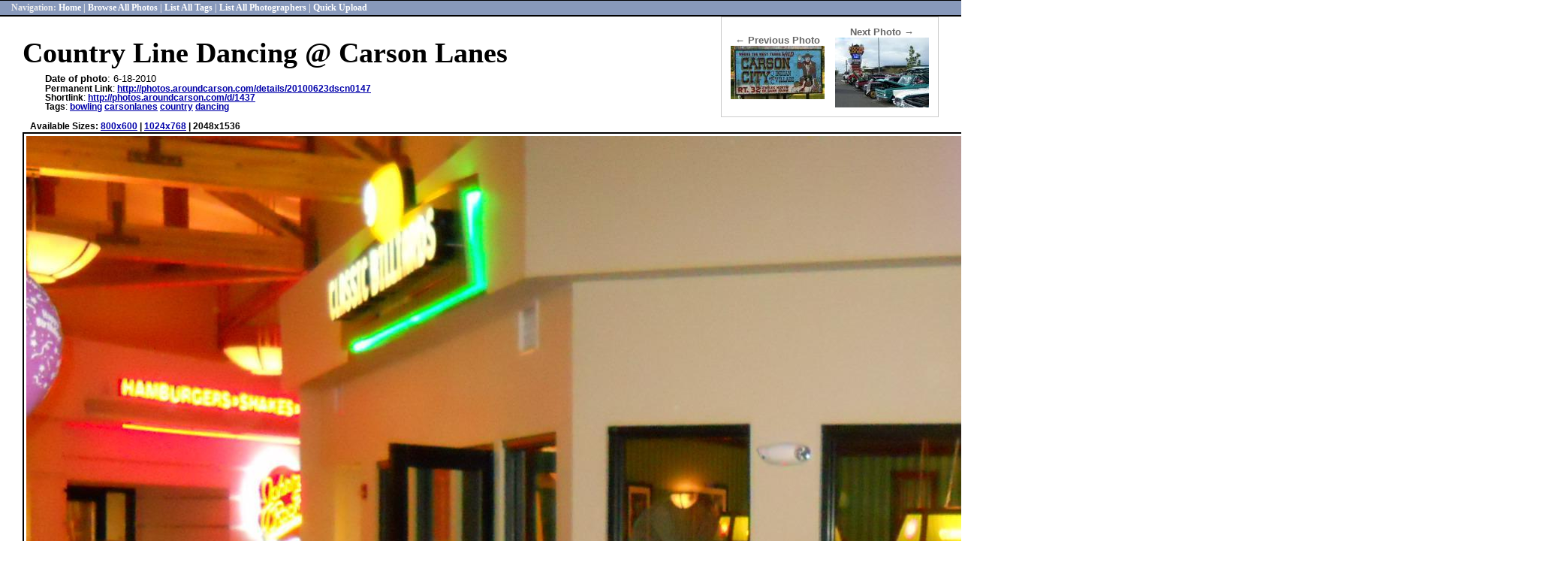

--- FILE ---
content_type: text/html; charset=UTF-8
request_url: https://photos.aroundcarson.com/details/1437/x
body_size: 2911
content:
<!DOCTYPE html PUBLIC "-//W3C//DTD XHTML 1.0 Transitional//EN"
"http://www.w3.org/TR/xhtml1/DTD/xhtml1-transitional.dtd">

<html>

<head>
<meta http-equiv="Content-Language" content="en-us" />
<meta http-equiv="Content-Type" content="text/html; charset=ISO-8859-1" />
<meta http-equiv="pragma" content="no-cache" />
<meta http-equiv="imagetoolbar" content="no" />
<meta http-equiv="Autosize" content="Off" />
<meta name="ROBOTS" content="ALL" />
<meta name="GENERATOR" content="Hand-coded HTML and CSS" />

<link rel="stylesheet" type="text/css" href="/basic.css" />
<link rel="stylesheet" type="text/css" href="/custom/custom.css" />

<script src="/button_shortcuts.js" type="text/javascript"></script>


<link rel="stylesheet" type="text/css" href="/custom/acheader.css" />
<meta name="google-site-verification" content="CqjTerlNwcTUXfFtalLjhe_jKwshZC-mS0S9K-iU3NE" /><title>Country Line Dancing @ Carson Lanes : Photo Details :: Photos From Around Carson</title>

<link rel="image_src" href="http://photos.aroundcarson.com/ac20100623dscn0147-t.jpg" />

<link rel="shorturl" href="http://photos.aroundcarson.com/d/1437" />
<link rel="shortlink" href="http://photos.aroundcarson.com/d/1437" />

<meta property="og:site_name" content="Photos From Around Carson" />
<meta property="og:title" content="Country Line Dancing @ Carson Lanes" />
<meta property="og:description" content="Country Line Dancing with Cowboy Bob @ Carson Lanes.  Free Lessons every Wednesday Nite @ 7pm.  4600 Snyder Ave @  395 S. Carson.  (775) 883-2606 " />
<meta property="og:image" content="http://photos.aroundcarson.com/ac20100623dscn0147.jpg" />
<meta property="og:url" content="http://photos.aroundcarson.com/details/20100623dscn0147" />
<meta property="og:type" content="website" />

<style type="text/css">

</style>

<script type="text/javascript" src="/button_shortcuts.js"></script>

<script type="text/javascript" src="/showhide.js"></script>
<script type="text/javascript">
function embedText(text) {
	 document.getElementById('htmlembedbox').value = '<a href="http://photos.aroundcarson.com/details/1437"><img src="http://photos.aroundcarson.com/ac20100623dscn0147'+text+'.jpg" alt="" /></a>';
	 document.getElementById('wikiembedbox').value = '[http://photos.aroundcarson.com/details/1437 http://photos.aroundcarson.com/ac20100623dscn0147'+text+'.jpg]';
}

window.onload = initShowHideDivs;
window.onload = embedText('-s');
</script>


</head>

<body>
<div id="wholepage">


<div class="sitenav" id="nav1">
 Navigation: <a href="/">Home</a> | <a href="/browse">Browse All Photos</a> | <a href="/tags">List All Tags</a> | <a href="/photographers">List All Photographers</a> | <a href="/quickupload.html">Quick Upload</a></div>
<div id="pagebody">

<table id="nextprev" border="0" cellspacing="10" cellpadding="2"><tr>
<td align="center">&larr; Previous Photo<br /><a href="/details/1436" title="Carson City and Indian Village"><img src="/acflickr2513930634-125.jpg" alt="Carson City and Indian Village" title="Carson City and Indian Village" /></a></td><td align="center">Next Photo &rarr;<br /><a href="/details/1438" title="Silver Dollar Car Classic @ Carson Lanes"><img src="/ac201006264731386067_1f686ca536_b-125.jpg" alt="Silver Dollar Car Classic @ Carson Lanes" title="Silver Dollar Car Classic @ Carson Lanes" /></a></td></tr></table>


<h1 id="title">Country Line Dancing @ Carson Lanes</h1>


<p id="dateandphotographer">
<strong>Date of photo</strong>: 6-18-2010<br /></p>



<p id="permalinkandtags">
<strong>Permanent Link</strong>: <a href="http://photos.aroundcarson.com/details/20100623dscn0147">http://photos.aroundcarson.com/details/20100623dscn0147</a><br /><strong>Shortlink</strong>: <a href="http://photos.aroundcarson.com/d/1437">http://photos.aroundcarson.com/d/1437</a><br /><strong>Tags</strong>: <a href="/tags/"></a> <a href="/tags/bowling">bowling</a> <a href="/tags/carsonlanes">carsonlanes</a> <a href="/tags/country">country</a> <a href="/tags/dancing">dancing</a></p>

<div id="photobox">
<p id="availablesizes">Available Sizes: <a href="/details/1437">800x600</a> | <a href="/details/1437/l">1024x768</a> | <strong>2048x1536</strong> </p>
<p id="photo"><img src="/ac20100623dscn0147-x.jpg" alt="" /></p>

</div>

<h2 id="descriptionheader">Description</h2><div id="description"><p><p>Country Line Dancing with Cowboy Bob @ Carson Lanes.  Free Lessons every Wednesday Nite @ 7pm.  4600 Snyder Ave @  395 S. Carson.  (775) 883-2606 </p></p></div>
<h2 style="margin-bottom: 5px;">Actions</h2>

<div id="actions">

	
	<div class="dhtmlgoodies_question">&#8659; Download This Photo </div>
	<div class="dhtmlgoodies_answer">
		<div>
		<p>To download this photo, choose a size below, then right-click and select "Save As".</p>
		<p><a href="/ac20100623dscn0147-t.jpg">200x150</a> | <a href="/ac20100623dscn0147-xs.jpg">250x187</a> | <a href="/ac20100623dscn0147-s.jpg">500x375</a> | <a href="/ac20100623dscn0147-m.jpg">800x600</a> | <a href="/ac20100623dscn0147-l.jpg">1024x768</a> | <a href="/ac20100623dscn0147.jpg">2048x1536</a> </p>
		</div>
	</div>
	
	<div class="dhtmlgoodies_question">&#8659; Embed This Photo </div>
	<div class="dhtmlgoodies_answer">
		<div>
		<p>To embed this photo in a blog or web page, choose a size below, then copy and paste the HTML or wiki code from the box.</p>
		<p><a href="#" onclick="embedText('-t'); return false;">200x150</a> | <a href="#" onclick="embedText('-xs'); return false;">250x187</a> | <a href="#" onclick="embedText('-s'); return false;">500x375</a> | <a href="#" onclick="embedText('-m'); return false;">800x600</a> </p>
		<p><strong>HTML code</strong><textarea id="htmlembedbox" onFocus="this.select();" rows="2" style="width: 550px; font-family: monospace; font-size: 1.3em;" wrap="virtual"></textarea></p>
		<p><strong>Wiki markup</strong><textarea id="wikiembedbox" onFocus="this.select();" rows="2" style="width: 550px; font-family: monospace; font-size: 1.3em;" wrap="virtual"></textarea></p>
		</div>
	</div>

</div>

<h2 id="otherdataheader">Other Data</h2>

<div id="otherdata">
<p><strong>Date Uploaded</strong>: June 23, 2010</p></div>

<div id="comments">

<hr /><h2>Post A Comment</h2><div id="commentform">

<form method="post" action="/processcomments.php" name="comments_form">
<p><input type="hidden" name="filename" value="20100623dscn0147" />
<input type="hidden" name="ah5180" value="1768727959" /></p>
<input type="hidden" name="lq0468" value="3.16.48.120" /></p>
<table border="0"><tr><td valign="top" style="padding-top: 7px"><p><label for="qr4768">Name:</label><br /><input name="qr4768" id="qr4768" size="30" style="font-size: 0.9em;" /><br />
<label for="zm5732">Email Address:</label><br /><input  name="zm5732" id="zm5732" size="30" style="font-size: 0.9em;" /><br />
<label for="pi0946">Website:</label><br /><input name="pi0946" id="pi0946" size="30" style="font-size: 0.9em;" /></p>

</td><td valign="top"><p><label for="cb1497">Enter your comments:</label>
	
			<button onclick="wrapSelection(comments_form.cb1497,'<strong>','</strong>');return false;" onmouseover="this.className='buttonon';" onmouseout="this.className='buttonoff';" class="buttonoff" title="insert bold tags"><img src="/images/buttons/bold.gif" width="16" height="16" alt="insert bold tags" /></button>

			<button onclick="wrapSelection(comments_form.cb1497,'<em>','</em>');return false;" onmouseover="this.className='buttonon';" onmouseout="this.className='buttonoff';" class="buttonoff" title="insert italic tags"><img src="/images/buttons/italic.gif" width="16" height="16" alt="insert italic tags" /></button>
			
			<button onclick="wrapSelectionWithLink(comments_form.cb1497);this.blur();return false;" onmouseover="this.className='buttonon';" onmouseout="this.className='buttonoff';" class="buttonoff" title="insert link"><img src="/images/buttons/ahref.gif" width="16" height="16" alt="insert link" /></button>
		
			<br /><textarea name="cb1497" id="cb1497" rows="7" cols="75" ></textarea></p>
<p><input style="font-weight: bold;" type="submit" name="post" value="&nbsp;Post&nbsp;" /></p>
</td></tr></table>
</form>
</div>

</div>


</div> <!-- pagebody -->


<div class="sitenav" id="nav2">
 Navigation: <a href="/">Home</a> | <a href="/browse">Browse All Photos</a> | <a href="/tags">List All Tags</a> | <a href="/photographers">List All Photographers</a> | <a href="/quickupload.html">Quick Upload</a></div>

<div id="sitefooter">
<p>Presented by <a href="http://www.aroundcarson.com/">Around Carson</a> | In association with <a href="http://www.computervet.com/">The Computer Vet</a> | <a href="mailto:scotts@computer-vet.com" title="">E-mail the editor</a> | Hosting by <a href="http://www.dreamhost.com/r.cgi?209008" title="" target="_blank">DreamHost</a></p>
</div>

<!-- Google Analytics Here -->
<script type="text/javascript">
var gaJsHost = (("https:" == document.location.protocol) ? "https://ssl." : "http://www.");
document.write(unescape("%3Cscript src='" + gaJsHost + "google-analytics.com/ga.js' type='text/javascript'%3E%3C/script%3E"));
</script>
<script type="text/javascript">
try {
var pageTracker = _gat._getTracker("UA-1836989-8");
pageTracker._trackPageview();
} catch(err) {}</script>
</div> <!-- wholepage -->

</body>

</html>

--- FILE ---
content_type: text/css
request_url: https://photos.aroundcarson.com/basic.css
body_size: -162
content:
@import url("/style.css");

--- FILE ---
content_type: text/css
request_url: https://photos.aroundcarson.com/custom/custom.css
body_size: 153
content:
body {
	background-color: #fff;
	/* background-image: url(/img/pat_20060522140822.gif); */
	color: #000;
}

#wholepage {
	background-color: #fff;
}

#siteheader {
	height: 75px;
	background-image: url(/custom/headerbg.gif);
	background-repeat: repeat-x;
}
#siteheader p {
	margin-left: 50px;
}

#wholepage .sitenav {
	font-family: "Trebuchet MS", sans-serif;
	background-color: #89b;
	padding: 2px 0px 2px 15px;
	color: #eee;
	font-weight: bold;
	font-family: Georgia, serif;
}
#wholepage .sitenav p {
	margin: 2px 2px 2px 2px;
}

#wholepage .sitenav a {
	font-weight: bold;
}
#wholepage .sitenav a:link, #wholepage .sitenav a:visited {
	color: #fff;
	text-decoration: none;
	font-style: normal;
	font-weight: bold;
}
#wholepage .sitenav a:hover {
	color: #c00;
	text-decoration: underline;
}


#pagebody a {
	font-weight: bold;
}
#pagebody a:link {
	color: #00a;
}
#pagebody a:visited {
	color: #666;
}

#sitefooter {
	background-color: #eee;
	color: #000;
}

#sitefooter a:link, #sitefooter a:visited {
	color: #008;
}
#sitefooter a:hover {
	color: #080;
}

a:hover {
	color: #c00;
}

--- FILE ---
content_type: text/css
request_url: https://photos.aroundcarson.com/custom/acheader.css
body_size: 273
content:

#capitoldome {
position: absolute;
top: 0px;
left: 5px;
}

#header {
border-bottom: 0px solid #000;
}
#header p {
margin: 0px;
padding: 0px;
}

#titlebar {
height: 37px;
background-color: rgb(56,116,206);
color: #fff;
font-family: Tahoma, Verdana, Lucida, Geneva, sans-serif;
font-weight: bold;
padding-left: 80px;
white-space: nowrap;
}


#menubar {
border: 3px solid rgb(227,197,124);
background-color: rgb(222,152,47);
height: 22px;
white-space: nowrap;
}
#menubar ul {
font-family: Tahoma, Verdana, Geneva, sans-serif;
padding: 3px;
margin: 0px 0px 0px 85px;
white-space: nowrap;
font-size: 0.9em;
}
#menubar ul li {
display: inline;
white-space: nowrap;
}
#menubar ul li a {
display: block;
float: left;
border-top: none;
font-weight: bold;
text-decoration: none;
padding: 1px 5px;
margin-left: 7px;
}

#menubar ul li a:link, #menubar ul li a:visited {
background-color: rgb(198,128,31);
color: #fff;
}
#menubar ul li a.thispage:link, #menubar ul li a.thispage:visited {
background-color: #666;
color: #fff;
}
#menubar ul li a:hover, #menubar ul li a.thispage:hover {
background-color: #696;
color: #fff;
}


#headergraphicc {
height: 20px;
background-color: rgb(140,189,241);
background-repeat: no-repeat;
padding-left: 100px;
}

#breadcrumb {
background-color: #777;
color: #fff;
}
#breadcrumb p {
margin: 0px;
padding: 1px 0px 1px 100px;
font-weight: bold;
font-size: 0.85em;
font-family: Tahoma, sans-serif;
}


--- FILE ---
content_type: text/css
request_url: https://photos.aroundcarson.com/style.css
body_size: 1016
content:
html {
font-size: 100%; /* For IE's text sizing bug */
}
body {
margin: -10px 0px 0px -10px;
font-family: "Trebuchet MS", sans-serif;
font-size: 0.8em;
}
html body  {
margin: 0px;
padding: 0px;
}
td {
font-family: "Trebuchet MS", sans-serif;
font-size: 1em;
}

hr {
width: 75%;
}

#wholepage {
border-left: 0px solid #000;
border-right: 0px solid #000;
}


#siteheader {
border-top: 1px solid #000;
border-bottom: 1px solid #000;
}
#siteheader p {
margin: 0px;
padding: 0px;
}


img, a img {
border: 0px;
}

.sitenav {
clear: both;
border-top: 1px solid #000;
border-bottom: 1px solid #000;
margin-bottom: 0px;
padding: 2px 0px 2px 15px;
font-size: 0.95em;
}
.sitenav p {
margin: 2px 2px 2px 2px;
}

.sitenav form {
display: inline;
}
.sitenav form input {
font-size: 0.8em;
}


#pagebody {
background-color: #fff;
border-top: 1px solid #000;
border-bottom: 1px solid #000;
margin: 0px;
padding: 0px 30px;
}


code {
font-family: Courier, monospace;
font-size: 1em;
}
textarea {
font-family: Verdana, sans-serif;
font-size: 1em;
}

.thumbnail {
text-align: left;
}
.thumbnail a:visited img, .thumbnail a:link img {
/* border: 1px solid #090; */
border: 1px solid #fff;
}
.thumbnail a:hover img {
border: 1px solid #c00;
}
.photobox h3 {
	margin: 2px 0px 0px 0px;
	font-family: 'Cuprum', sans-serif;
	font-weight: bold;
	font-size: 1.7em;
}

#pagebody {
}
#pagebody h1#title {
	font-family: "Roboto Condensed", Georgia, Times, serif;
	margin-bottom: 0px;
	font-size: 3em;
}
#pagebody h2 {
	font-size: 1.3em;
	margin-top: 10px;
	margin-bottom: 15px;
}

#nextprev {
	float:right;
	border: 1px solid #ccc;
	color: #666;
	font-size: 1em;
	font-weight: bold;
}

#dateandphotographer {
	margin: 5px 0px 0px 30px;
}
#dateandphotographer a {
	text-decoration: underline;
}

#permalinkandtags {
	margin: 0px 0px 0px 30px;
	font-size: 0.9em;
}

.editlink  {
	margin: 0px 0px 0px 30px;
}

div#photobox {
	margin-top: 12px;
	margin-bottom: 12px;
	clear: both;
}

#availablesizes {
	margin-bottom: 0px;
	margin-top: 0px;
	border: 0px solid #000;
	font-size: 0.9em;
	font-weight: bold;
	padding: 2px 10px;
}

#photo {
	margin-bottom: 0px;
	margin-top: 0px;
}
#photo img {
	border: 2px solid #000;
	padding: 3px;
}

#attribution {
	width: 800px;
	margin-top: 0px;
	margin-bottom: 0px;
	padding: 2px 10px;
	font-style: italic;
	font-size: 0.9em
}
#attribution a {
	font-weight: normal;
}
#attribution a:link, #attribution a:visited, #attribution a:active {
	text-decoration: none;
	color: #000;
}
#attribution a:hover {
	text-decoration: underline;
	color: #f00;
}

#actions {
	width: 600px;
	margin-left: 50px;
}

#actions .dhtmlgoodies_question {
	background-color: #666;
	color: #fff;
	border: 0px solid #000;
	margin: 1px;
	padding: 2px 5px;
	overflow:hidden;
	cursor:pointer;
}

#actions .dhtmlgoodies_answer {
	background-color: #eee;
	border-left: 0px solid #000;
	border-right: 0px solid #000;
	margin: 0px 5px;;
	font-size: 0.9em;
}
#actions .dhtmlgoodies_answer p {
	margin: 0px;
	padding: 3px 15px;
}

h2#descriptionheader {
	margin-bottom: 0px;
}
#description {
	margin-left: 50px;
	margin-right: 100px;
}
#description p {
	margin-top: 0px;
	margin-bottom: 10px;
}

h2#otherdataheader {
	margin-bottom: 0px;
}
#otherdata {
	font-size: 0.9em;
	margin-bottom: 15px;
}
#otherdata p {
	margin: 0px 100px 0px 50px;
}

#comments {
margin: 0px 30px 0px 0px;
}
#comments .byline {
color: #666;
margin-top: 0px;
margin-bottom: 0px;
padding: 1px 3px 1px 0px;
font-size: 0.9em;
font-family: Georgia, serif;
font-weight: bold;
font-style: italic;
}
#comments p.timestamp {
text-align: left;
color: #666;
margin-top: 0px;
margin-bottom: 0px;
padding: 1px 3px 2px 0px;
font-size: 0.8em;
font-style: italic;
}

#comments div#commentlist {
	margin-left: 50px;
	margin-right: 100px;
}
#comments div#commentlist p {
margin: 0px;
}
#comments div.commentpost {
margin: 10px 0px 20px 0px;
}
#comments div.commentpost p.byline {
font-size: 1.1em;
}
#comments div.commentpost p.timestamp {
}
#comments div.commentbody {
margin: 2px 0px 2px 20px;
}
#comments div.commentbody p {
margin: 5px 0px;
}

#commentform {
	margin-left: 50px;
	margin-right: 100px;
}

#commentform td {
padding: 0px 15px;
}
#commentform td h4 {
margin: 3px;
font-size: 1.1em;
font-family: serif;
}
#commentform td p {
margin: 2px;
text-align: left;
font-size: 0.85em;
}
#commentform label {
font-weight: bold;
font-style: italic;
}


#sitefooter {
font-family: "Trebuchet MS", sans-serif;
border-top: 1px solid #000;
border-bottom: 1px solid #eee;
margin-bottom: 0px;
font-size: 0.85em;
}
#sitefooter p {
margin: 2px 2px 4px 2px;
}
#sitefooter a {
font-weight: normal;
}

a:hover {
text-decoration: none;
}

--- FILE ---
content_type: text/javascript
request_url: https://photos.aroundcarson.com/button_shortcuts.js
body_size: 566
content:
// Original code taken from new.blogger.com
// Blogger gives thanks to massless.org [modified]

	function mozWrap(txtarea, lft, rgt) {
		var selLength = txtarea.textLength;
		var selStart = txtarea.selectionStart;
		var selEnd = txtarea.selectionEnd;
		if (selEnd==1 || selEnd==2) selEnd=selLength;
		var s1 = (txtarea.value).substring(0,selStart);
		var s2 = (txtarea.value).substring(selStart, selEnd)
		var s3 = (txtarea.value).substring(selEnd, selLength);
		txtarea.value = s1 + lft + s2 + rgt + s3;
	}
	
	function IEWrap(txtarea, lft, rgt) {
		strSelection = document.selection.createRange().text;
		if (strSelection!="") {
		  document.selection.createRange().text = lft + strSelection + rgt;
		} else {
		  txtarea.focus()
		  strSelection = document.selection.createRange().text;
		  document.selection.createRange().text = strSelection + lft + rgt;
		}
	}
	

	function wrapSelection(txtarea, lft, rgt) {
		if (document.all) {IEWrap(txtarea, lft, rgt);}
		else if (document.getElementById) {mozWrap(txtarea, lft, rgt);}
	}
	function FlickrInsert(txtarea) {
		var my_photoid = prompt("Enter the Flickr ID of your photo:","");
		if (my_photoid != null) {
			lft="<flickr " + my_photoid + ">\n\n";
			rgt="";
			wrapSelection(txtarea, lft, rgt);
		}
		return;
	}	
	function wrapSelectionWithLink(txtarea) {
		var my_link = prompt("Enter URL:","http://");
		if (my_link != null) {
			lft="<a href=\"" + my_link + "\" title=\"\">";
			rgt="</a>";
			wrapSelection(txtarea, lft, rgt);
		}
		return;
	}	
	function wrapSelectionWithImageLink(txtarea) {
		var my_link = prompt("Enter Filename:","");
		if (my_link != null) {
			var my_file = my_link.replace(".jpg", "") ;
			lft="";
			rgt="<p class=\"thumbnail\"><a href=\"pictures/" + my_file + ".jpg\" title=\"\"><img src=\"pictures/" + my_file + "sm.jpg\" alt=\"\" title=\"\" /></a>";
			wrapSelection(txtarea, lft, rgt);
		}
		return;
	}
	function wrapSelectionWithAmazonLink(txtarea) {
		var my_link = prompt("Enter ASIN:","");
		if (my_link != null) {
			lft="<a href=\"http://www.amazon.com/exec/obidos/ASIN/" + my_link + "/ref%3Dnosim/thecomputerve-20\" title=\"\">";
			rgt="</a>";
			wrapSelection(txtarea, lft, rgt);
		}
		return;
	}
	
	function insertThumbnail(txtarea) {
		wrapSelection(txtarea, "", "<p class=\"thumbnail\">");
	}

	function post(blncompact) {
		f = document.postform;
		f.compact.value="0";
		if (blncompact) {
			f.compact.value="1";		
		}
		document.postform.submit();	
	}